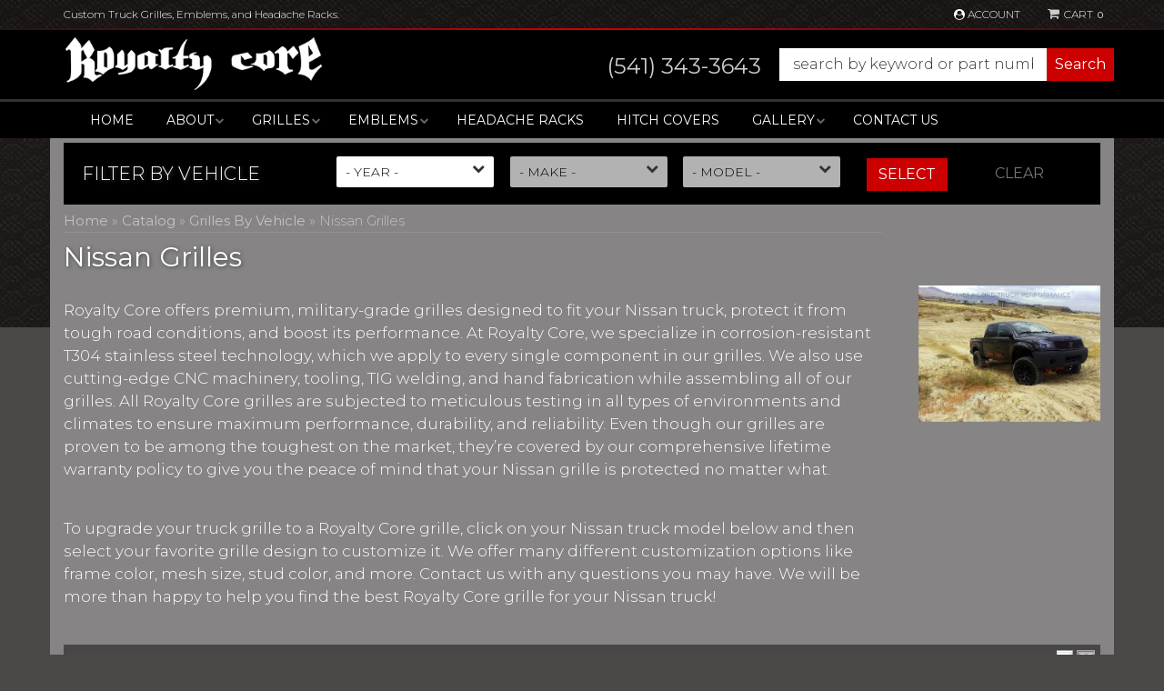

--- FILE ---
content_type: text/html; charset=utf-8
request_url: https://www.royaltycore.com/api?20260119225815
body_size: 318
content:
{"request":"widget.attribute.filternew","status":"success","result":{"label":"4","is_brand":false,"values":[{"id":"190","name":"2025","selected":false},{"id":"188","name":"2024","selected":false},{"id":"189","name":"2023","selected":false},{"id":"186","name":"2022","selected":false},{"id":"187","name":"2021","selected":false},{"id":"185","name":"2020","selected":false},{"id":"179","name":"2019","selected":false},{"id":"159","name":"2018","selected":false},{"id":"78","name":"2017","selected":false},{"id":"110","name":"2016","selected":false},{"id":"104","name":"2015","selected":false},{"id":"103","name":"2014","selected":false},{"id":"102","name":"2013","selected":false},{"id":"101","name":"2012","selected":false},{"id":"100","name":"2011","selected":false},{"id":"99","name":"2010","selected":false},{"id":"98","name":"2009","selected":false},{"id":"97","name":"2008","selected":false},{"id":"96","name":"2007","selected":false},{"id":"95","name":"2006","selected":false},{"id":"94","name":"2005","selected":false},{"id":"93","name":"2004","selected":false},{"id":"92","name":"2003","selected":false},{"id":"91","name":"2002","selected":false},{"id":"90","name":"2001","selected":false},{"id":"89","name":"2000","selected":false},{"id":"88","name":"1999","selected":false},{"id":"87","name":"1998","selected":false},{"id":"86","name":"1997","selected":false},{"id":"85","name":"1996","selected":false},{"id":"84","name":"1995","selected":false},{"id":"83","name":"1994","selected":false},{"id":"82","name":"1993","selected":false},{"id":"81","name":"1992","selected":false},{"id":"161","name":"2030","selected":false},{"id":"162","name":"2031","selected":false},{"id":"163","name":"2032","selected":false},{"id":"164","name":"2033","selected":false},{"id":"165","name":"2034","selected":false},{"id":"166","name":"2035","selected":false},{"id":"167","name":"2038","selected":false},{"id":"168","name":"2039","selected":false},{"id":"169","name":"2040","selected":false},{"id":"170","name":"2041","selected":false},{"id":"171","name":"2042","selected":false},{"id":"172","name":"2043","selected":false},{"id":"173","name":"2044","selected":false},{"id":"174","name":"2045","selected":false},{"id":"175","name":"2046","selected":false},{"id":"176","name":"2053","selected":false},{"id":"177","name":"2056","selected":false},{"id":"178","name":"2060","selected":false}]}}